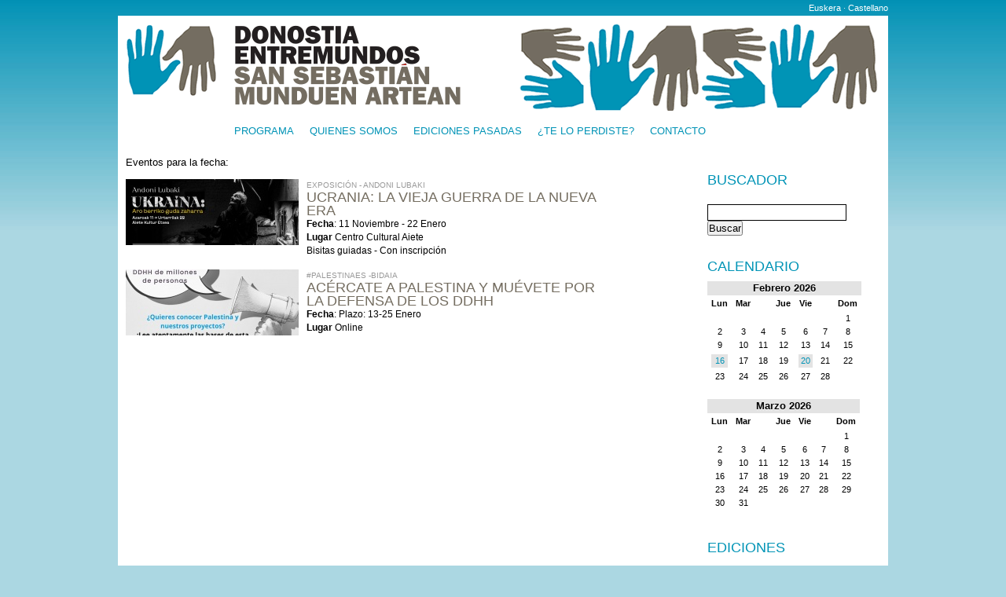

--- FILE ---
content_type: text/html; charset=UTF-8
request_url: https://www.donostiaentremundos.org/es/fecha/2023-1-20
body_size: 2605
content:


<!DOCTYPE html PUBLIC "-//W3C//DTD XHTML 1.0 Transitional//EN" "http://www.w3.org/TR/xhtml1/DTD/xhtml1-transitional.dtd">
<html xmlns="http://www.w3.org/1999/xhtml" lang="es" xml:lang="es">
<head>
	<meta http-equiv="Content-Type" content="text/html; charset=UTF-8" />
	<title>Donostia Entremundos</title>
	<link href="/css/pantalla.css" rel="stylesheet" type="text/css" media="screen" />
	<link href="/css/print.css" rel="stylesheet" type="text/css" media="print" />
	
	<script type="text/javascript" src="/js/jquery-1.4.2.min.js"></script>
	<script type="text/javascript" src="/js/fancybox/jquery.fancybox-1.3.1.pack.js"></script>
	<script type="text/javascript" src="/js/fancybox/jquery.mousewheel-3.0.2.pack.js"></script>
	<link rel="stylesheet" type="text/css" href="/js/fancybox/jquery.fancybox-1.3.1.css" media="screen" />	
	
	<script>
	$(document).ready(function() {
		$("a#inline").fancybox();
	});
	</script>
	
</head>

<body>
	<p id="idiomas">
        <a href="/eu/fecha/2023-1-20">Euskera</a> · 
    <a href="/es/fecha/2023-1-20">Castellano</a>
</p>	<div id="contenedor">
		<div id="cabecera">
			<h1><a href="/es"><img src="/img/layout/logo.png" alt="Donostia Entremundos" /></a></h1>
	  	</div>
	  	
	  	<div id="menu">
	  		<ul>
	  			<li><a href="/es/">Programa</a></li>
	  			<li><a href="/es/quienes-somos">Quienes somos</a></li>
	  			<li><a href="/es/ediciones-pasadas">Ediciones pasadas</a></li>
	  			<li><a href="/es/te-lo-perdiste">¿Te lo perdiste?	  			<li><a href="/es/contacto">Contacto</a></li>
	  			
	  		</ul>
	  	</div>
	  	
	  	<div id="contenido">
			<div id="central">
Eventos para la fecha:		
				<div class="snippet">
		   	
						<p class="foto">
				<a href="/es/evento/981-ucrania-la-vieja-guerra-de-la-nueva-era">
					<img src="/uploads/fotografias/s-2022-10-19-090105.jpg" alt="" />
				</a>
			</p>
						<div class="texto">
				<p class="tipo">Exposición - Andoni Lubaki</p>
				
				<h3><a href="/es/evento/981-ucrania-la-vieja-guerra-de-la-nueva-era">UCRANIA: LA VIEJA GUERRA DE LA NUEVA ERA</a></h3>
				
				<p class="fecha">
					<strong>Fecha</strong>: 11 Noviembre - 22 Enero				</p>
				
				
									<p class="lugar"><strong>Lugar</strong> Centro Cultural Aiete<br />
Bisitas guiadas - Con inscripción</p>
							</div>
		</div>

		
				<div class="snippet">
		   	
						<p class="foto">
				<a href="/es/evento/986-acÉrcate-a-palestina-y-muÉvete-por-la-defensa-de-los-ddhh">
					<img src="/uploads/fotografias/s-2023-1-13-135103.jpg" alt="" />
				</a>
			</p>
						<div class="texto">
				<p class="tipo">#PALESTINAES -BIDAIA</p>
				
				<h3><a href="/es/evento/986-acÉrcate-a-palestina-y-muÉvete-por-la-defensa-de-los-ddhh">ACÉRCATE A PALESTINA Y MUÉVETE POR LA DEFENSA DE LOS DDHH </a></h3>
				
				<p class="fecha">
					<strong>Fecha</strong>: Plazo: 13-25 Enero				</p>
				
				
									<p class="lugar"><strong>Lugar</strong> Online</p>
							</div>
		</div>

		
</div>
<div id="sidebar">

	<form id="buscador" name="buscador" method="buscador" action="/pre-buscador.php">		
    	<h2><label for="q">Buscador</label></h2>
    	<p>
    		
    		<input type="text" name="q" id="q" />
    		<input type="submit" name="enviar" id="enviar" value="Buscar" />
    		<input type="hidden" name="lang" id="lang" value="es" />
    	</p>
    </form>
    
    
    
	<h2>Calendario</h2>
	<table class="calendar">
<caption class="calendar-month">Febrero&nbsp;2026</caption>
<tr><th abbr="Lunes">Lun</th><th abbr="Martes">Mar</th><th abbr=""></th><th abbr="Jueves">Jue</th><th abbr="Viernes">Vie</th><th abbr=""></th><th abbr="Domingo">Dom</th></tr>
<tr><td colspan="6">&nbsp;</td><td>1</td></tr>
<tr><td>2</td><td>3</td><td>4</td><td>5</td><td>6</td><td>7</td><td>8</td></tr>
<tr><td>9</td><td>10</td><td>11</td><td>12</td><td>13</td><td>14</td><td>15</td></tr>
<tr><td class="linked-day"><a href="/es/fecha/2026-02-16">16</a></td><td>17</td><td>18</td><td>19</td><td class="linked-day"><a href="/es/fecha/2026-02-20">20</a></td><td>21</td><td>22</td></tr>
<tr><td>23</td><td>24</td><td>25</td><td>26</td><td>27</td><td>28</td><td colspan="1">&nbsp;</td></tr>
</table>
<table class="calendar">
<caption class="calendar-month">Marzo&nbsp;2026</caption>
<tr><th abbr="Lunes">Lun</th><th abbr="Martes">Mar</th><th abbr=""></th><th abbr="Jueves">Jue</th><th abbr="Viernes">Vie</th><th abbr=""></th><th abbr="Domingo">Dom</th></tr>
<tr><td colspan="6">&nbsp;</td><td>1</td></tr>
<tr><td>2</td><td>3</td><td>4</td><td>5</td><td>6</td><td>7</td><td>8</td></tr>
<tr><td>9</td><td>10</td><td>11</td><td>12</td><td>13</td><td>14</td><td>15</td></tr>
<tr><td>16</td><td>17</td><td>18</td><td>19</td><td>20</td><td>21</td><td>22</td></tr>
<tr><td>23</td><td>24</td><td>25</td><td>26</td><td>27</td><td>28</td><td>29</td></tr>
<tr><td>30</td><td>31</td><td colspan="5">&nbsp;</td></tr>
</table>




	<form id="form1" name="form1" method="post" action="/ediciones.php">
		<h2>
			<label for="edicion">Ediciones</label>
		</h2>
		<p>
			<select name="edicion" id="edicion">
				<option value="" selected="selected">Selecciona una edición</option>
				<option value="/es/edicion/enero-febrero-2010">Enero Febrero 2010</option>
				<option value="/es/edicion/marzo-abril-2010">Marzo Abril 2010</option>
				<option value="/es/edicion/mayo-junio-2010">Mayo Junio 2010</option>
				<option value="/es/edicion/julio-agosto-2010">Julio Agosto 2010</option>
				<option value="/es/edicion/septiembre-octubre-2010">Septiembre Octubre 2010</option>
				<option value="/es/edicion/noviembre-diciembre-2010">Noviembre Diciembre 2010</option>

				<option value="/es/edicion/enero-febrero-2011">Enero Febrero 2011</option>
				<option value="/es/edicion/marzo-abril-2011">Marzo Abril 2011</option>
				<option value="/es/edicion/mayo-junio-2011">Mayo Junio 2011</option>
				<option value="/es/edicion/julio-agosto-2011">Julio Agosto 2011</option>
				<option value="/es/edicion/septiembre-octubre-2011">Septiembre Octubre 2011</option>
				<option value="/es/edicion/noviembre-diciembre-2011">Noviembre Diciembre 2011</option>

				<option value="/es/edicion/enero-febrero-2012">Enero Febrero 2012</option>
				<option value="/es/edicion/marzo-abril-2012">Marzo Abril 2012</option>
				<option value="/es/edicion/mayo-junio-2012">Mayo Junio 2012</option>
				<option value="/es/edicion/julio-agosto-2012">Julio Agosto 2012</option>
				<option value="/es/edicion/septiembre-octubre-2012">Septiembre Octubre 2012</option>
				<option value="/es/edicion/noviembre-diciembre-2012">Noviembre Diciembre 2012</option>

				<option value="/es/edicion/enero-febrero-2013">Enero Febrero 2013</option>
				<option value="/es/edicion/marzo-abril-2013">Marzo Abril 2013</option>
				<option value="/es/edicion/mayo-junio-2013">Mayo Junio 2013</option>
				<option value="/es/edicion/julio-agosto-2013">Julio Agosto 2013</option>
				<option value="/es/edicion/septiembre-octubre-2013">Septiembre Octubre 2013</option>
				<option value="/es/edicion/noviembre-diciembre-2013">Noviembre Diciembre 2013</option>
				
				<option value="/es/edicion/enero-febrero-2014">Enero Febrero 2014</option>
				<option value="/es/edicion/marzo-abril-2014">Marzo Abril 2014</option>
				<option value="/es/edicion/mayo-junio-2014">Mayo Junio 2014</option>
				<option value="/es/edicion/julio-agosto-2014">Julio Agosto 2014</option>
				<!--
                <option value="/es/edicion/septiembre-octubre-2014">Septiembre Octubre 2014</option>
				<option value="/es/edicion/noviembre-diciembre-2014">Noviembre Diciembre 2014</option>
                -->
			</select>
			<input type="submit" name="enviar" id="enviar" value="Mostrar" />
		</p>
	</form>
	
	
	<h2>Síguenos</h2>
	<ul>
		<li><a href="http://facebook.com/donostiaentremundos" target="_blank"><img src="/img/layout/facebook.jpg" alt="facebook" /></a></a></li>
		<li><a href="http://twitter.com/D_Entremundos" target="_blank"><img src="/img/layout/twitter.jpg" alt="twitter" /></a></li>
	</ul>
	<h2>Vídeos</h2>
	<p><a id="inline" href="#vimeo"><img src="/img/vimeo.jpg" alt="Vídeo" border="0" /></a></p>
	<p>Más videos: 
	<a href="http://vimeo.com/user4627503" target="_blank"><img src="/img/vimeo_logo.gif" alt="vimeo_logo" /></a></p>
	
	
	<div style="display:none">
		<div id="vimeo">
			<iframe src="http://player.vimeo.com/video/14662769?title=0&amp;byline=0&amp;portrait=0" width="600" height="480" frameborder="0"></iframe>
		</div>
	</div>
</div>
	  	</div>
	  	<hr class="clear" />
	</div>
	<div id="pie">
		<p>
		<a href="http://www.donostialankidetza.org/"><img src="/img/layout/lankidetza-bulegoa.png" alt="Lankidetza Bulegoa" /></a>
		</p>
	</div>
<script type="text/javascript"> 

  var _gaq = _gaq || []; 
  _gaq.push(['_setAccount', 'UA-18629165-1']); 
  _gaq.push(['_trackPageview']); 

  (function() { 
    var ga = document.createElement('script'); ga.type = 'text/javascript'; ga.async = true; 
    ga.src = ('https:' == document.location.protocol ? 'https://ssl' : 'http://www') + '.google-analytics.com/ga.js'; 
    var s = document.getElementsByTagName('script')[0]; s.parentNode.insertBefore(ga, s); 
  })(); 

</script> 
</body>
</html>


--- FILE ---
content_type: text/css
request_url: https://www.donostiaentremundos.org/css/pantalla.css
body_size: 1428
content:
/*
	Resetear CSS
*/
html, body, div, span, applet, object, iframe,
h1, h2, h3, h4, h5, h6, p,
blockquote, pre, a, abbr, acronym, address, big,
cite, code, del, dfn, em, font, img,
ins, kbd, q, s, samp, small, strike,
strong, sub, sup, tt, var, dl, dt, dd, ol, ul, li,
fieldset, form, label, legend,
table, caption, tbody, tfoot, thead, tr, th, td,
center, u, b, i {
     margin: 0;
     padding: 0;
     border: 0;
     outline: 0;
     font-weight: normal;
     font-style: normal;
     font-size: 100%;
   	  font-family: inherit;
     vertical-align: baseline;
}

body {
     line-height: 1;
}

:focus {
     outline: 0;
}

ol, ul {
     list-style: none;
}

table {
     border-collapse: collapse;
     border-spacing: 0;
}

blockquote:before, blockquote:after, q:before, q:after {
     content: "";
}

blockquote, q {
     quotes: "" "";
}

input, textarea {
     margin: 0;
     padding: 0;
}

hr {
     margin: 0;
     padding: 0;
     border: 0;
     color: #000;
     background-color: #000;
     height: 1px;
}


/* 
	Resetear CSS 
*/




body {
	background: #ABD7E2 url(/img/layout/fondo.jpg) repeat-x top left;
	font-family: Arial, Helvetica, Sans-serif;
	font-size: 0.8em;
}

.clear {
	clear: both;
}

hr {
	visibility: hidden;
}
strong {
	font-weight: bold;
}

p#idiomas {
	width: 980px;
	margin: 0 auto;
	text-align: right;
	font-size: 0.85em;
	padding: 5px 0;
	color: #e3e3e3;
}

	p#idiomas a {
		color: #fff;
		text-decoration: none;
	}
	p#idiomas a:hover {	
		text-decoration: underline;
	}
	
#contenedor {
	width: 960px;
	margin: 0 auto;
	background-color: #fff;
	padding: 10px;
}
#cabecera {
	background: #fff url(/img/layout/fondo-manos.png) no-repeat top right;
}

#menu ul {
	padding: 20px 0 0 138px;
	height: 40px;
}

#menu ul li {
	display: inline;
	float: left;
}
#menu ul li a{
	text-transform: uppercase;
	display: block;
	float: left;
	margin: 0 20px 0 0;
	color: #0093B6;
	text-decoration: none;
}

#menu ul li a:hover {
	text-decoration: underline;
}

#estaticas {
	padding-left: 140px;
	padding-right: 50px;
}

#contenido {
	clear: both;
}
	#contenido h2 {
		font-size: 1.4em;
		color: #0094B6;
		text-transform: uppercase;
		padding: 20px 0 10px 0;
	}
	#contenido h3 {
		font-size: 1.4em;
		color: #0094B6;
		border-bottom: 1px solid #0094B6;
		margin: 1em 0;
	}
	#contenido p {
		font-size: 0.9em;
		line-height: 1.5em;
		margin: 1em 0;
	}
	#contenido ul,
	#central .snippet ul {
		margin: 1em;
		padding-left: 2em;
	}
	#contenido ul li {
		list-style-type: disc;
		line-height: 1.4em;
		list-style-type: square;
	}
	
	#contenido p strong {
		font-weight: strong;
	}
	#contenido table.calendar {
		border-collapse: collapse;
		margin-bottom: 20px;
	}
	#contenido table.calendar caption.calendar-month {
		background-color: #e3e3e3;
		font-weight: bold;
		text-shadow: 0 1px #fff;
		padding: 3px;
	}
	
	#contenido table.calendar tr th {
		font-size: 11px;
		font-weight: bold;
		padding: 5px;
		
	}
	#contenido table.calendar tr td {
		font-size: 11px;
		padding: 3px 5px;
		text-align: center;
	}
	#contenido table.calendar tr td a {
		color: #0093B6;
		display: block;
		background-color: #e3e3e3;
		padding: 3px;
		text-decoration: none;
	}
	#contenido table.calendar tr td a:hover {
		background-color: #fff;
	}
	#central{
		width: 620px;
		float: left;
	}

		#central .snippet {
			clear: both;
			padding-top: 15px;
		}
		#central .snippet * {
			margin: 0;
			padding: 0;
		}
		#central .snippet .foto {
			float: left;
			width: 220px;
		}
		#central .snippet .texto {
			float: right;
			width: 390px;
		}
		
		#central .snippet .ancho {
			width: 100%;
		}
		
		#central .snippet .evento {
			margin: 20px 0;
		}
		
		#central .snippet .tipo {
			text-transform: uppercase;
			font-size: .8em;
			color: #999;
		}
		#central .snippet h3 {
			text-transform: uppercase;
			font-size: 1.4em;
			border-bottom: none;
			margin: 0;
		}
		#central .snippet h3 a {
			color: #746D60;
			text-decoration: none;
		}
		#central .snippet h3 a:hover {
			text-decoration: underline;
		}
		
		#central a {
			color: #0093B6;
		}
		#central a:hover {
			text-decoration: underline;
		}
		
		#archivos ul li {
			list-style-type: none;
		}
		#archivos ul li a {
			text-decoration: none;
			display: block;
			padding: 3px 20px;
			background: #fff url(/img/iconos/default.png) no-repeat 0px 3px;
		}
		#archivos ul li a.pdf {
			background: #fff url(/img/iconos/pdf.png) no-repeat 0px 3px;
		}
		#archivos ul li a.doc, #archivos ul li a.odt {
			background: #fff url(/img/iconos/doc.png) no-repeat 0px 3px;
		}
		#archivos ul li a.xls, #archivos ul li a.ods {
			background: #fff url(/img/iconos/xls.png) no-repeat 0px 3px;
		}
		#archivos ul li a.zip, #archivos ul li a.rar {
			background: #fff url(/img/iconos/zip.png) no-repeat 0px 3px;
		}
		

	
	#sidebar {
		width: 220px;
		float: right;
	}
	#sidebar h2 {
		display: block;
		font-size: 1.4em;
		color: #0094B6;
	}
	#sidebar ul {
		margin: 0;
		padding: 0;
	}	
	#sidebar ul li {
		list-style-type: none;
		margin: 0;
		padding: 0;
	}
	
		#sidebar #buscador label {
			display: block;
			color: #0094B6;
		}	
		#sidebar #buscador #q{
			border: 1px solid black;
			padding: 2px 3px;
		}	
		
	
	

	

#pie {
	margin: 0 auto;
	width: 980px;
	padding-top: 20px;
	height: 150px;
}
#pie strong{
	font-weight: bold;
	color: #444;
}

#pie p {
	
}

#pie .izquierda {
	float: left;
	width: 45%;
}

#pie p.derecha {
	float: right;
	width: 45%;
	text-align: right;
}



